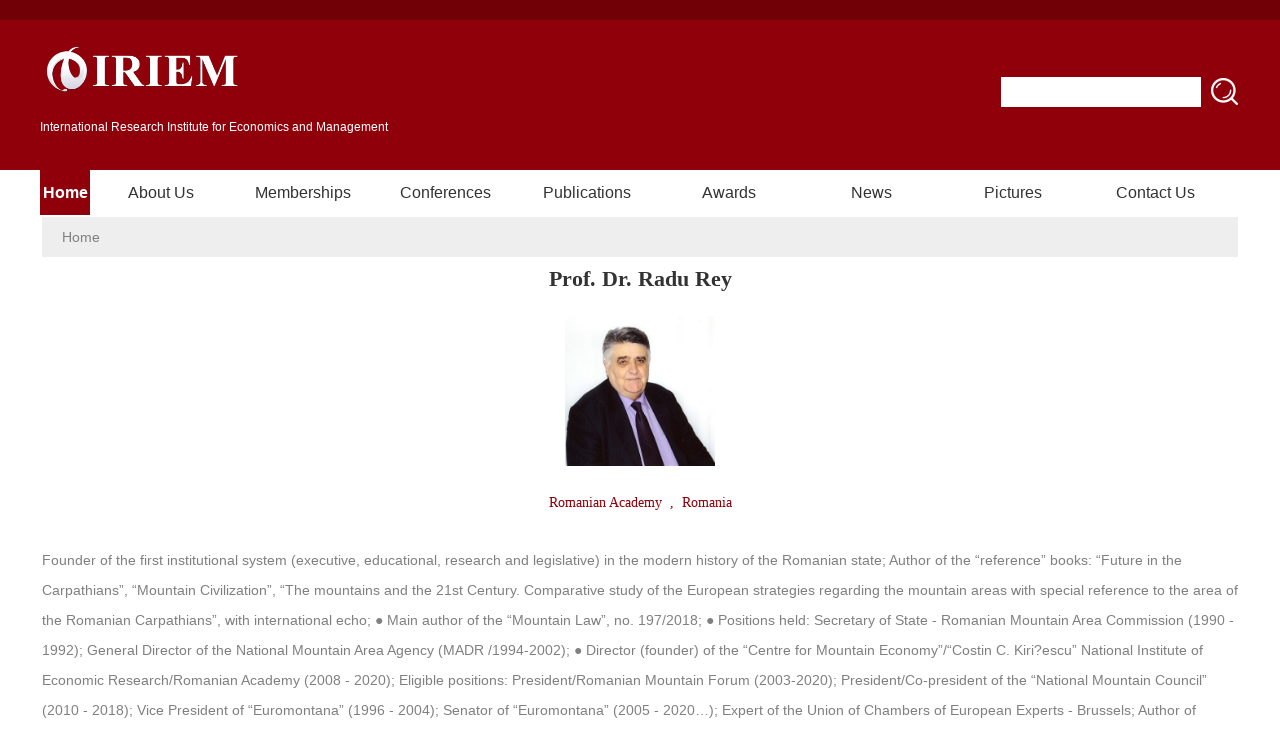

--- FILE ---
content_type: text/html; charset=utf-8
request_url: https://www.iriem.org/pro/memberdetail.aspx?ID=418
body_size: 6254
content:

<!DOCTYPE html PUBLIC "-//W3C//DTD XHTML 1.0 Transitional//EN" "http://www.w3.org/TR/xhtml1/DTD/xhtml1-transitional.dtd">

<html xmlns="http://www.w3.org/1999/xhtml">
<head><title>
	International Research Institute for Economics and Management
</title><link href="../css/index.css" rel="stylesheet" type="text/css" />
    
    <style type="text/css">
        *
        {
            margin: 0;
            padding: 0;
            list-style-type: none;
        }
        .home_a:
        {
            color:Gray;
            text-decoration:none;}
        </style>
</head>
<body>
    <form name="form1" method="post" action="./memberdetail.aspx?ID=418" id="form1">
<div>
<input type="hidden" name="__VIEWSTATE" id="__VIEWSTATE" value="/[base64]/[base64]/B9D8gyoAyPtg==" />
</div>

<div>

	<input type="hidden" name="__VIEWSTATEGENERATOR" id="__VIEWSTATEGENERATOR" value="9713612A" />
	<input type="hidden" name="__EVENTVALIDATION" id="__EVENTVALIDATION" value="/wEdAANG9os1KNtNmAqxH/zN/2p1qzCQfCu0HZqZRS4mayY7KZeaKMc4Lg9YFu0mWTqwYF5bNYdbMH0+VP3euW20EooxWi+ClDLOGSfWcaIf2TooQA==" />
</div>
    <div align="center">
    
    
<link href="../css/index.css" rel="stylesheet" type="text/css" />
    <link href="../css/homefast_nav.css" rel="stylesheet" type="text/css" />
    <script src="../js/jquery-1.5.1.min.js" type="text/javascript"></script>
    <script src="../js/homefast_navxl.js" type="text/javascript"></script>
<div id="divtop" align="center" style="background-color: #8f000b;min-width: 1200px">
        <div style="width: 100%; height: 20px; background-color: #700005; min-width: 1200px">
            &nbsp;</div>
        <table style="width: 1200px;" border="0" cellpadding="0" cellspacing="0">
            <tr>
                <td align="left" height="100" width="500">
                    <a style="border-style: 0; border-color: 0; border-width: 0px;" href="../index.aspx">
                        <img alt="" src="../images/logo-dark.png" width="200" border="0" /></a>
                </td>
                <td rowspan="2" align="right">
                    <div style="width: 300px; height: 35px;" align="right">
                        <input name="top$txtserach" type="text" id="top_txtserach" class="textborder" style="border-width:0px;border-style:None;height:30px;width:200px;" />
                        &nbsp;
                        <input type="image" name="top$imgserach" id="top_imgserach" src="../images/serach.png" style="border-style:None;width:30px;border-width:0px;" />
                    </div>
                </td>
            </tr>
            <tr>
                <td align="left" height="50" width="500" valign="top" style="color: #FFFFFF">
                    International Research Institute for Economics and Management
                </td>
            </tr>
        </table>
    </div>

    <div class="nav" align="center">
        <ul class="sy1_ul">
            <div class="sy2_inside">
                <li class="home02"><a href="../index.aspx">Home</a></li>
                <li class="sy1_li navli6"><a id="12" class="sy1_tit " href="../about/about.aspx" target="_top"><span
                    class="navspan">About Us</span></a>
                    <ul class="sy2_ul">
                        <div class="sy2_inside">
                            <li class="sy2_li navli1"><a id="197" class="sy2_tit " href="../about/about.aspx" target="_top"><span
                                class="navspan">About IRIEM</span></a> </li>
                            <li class="sy2_li navli2"><a id="198" class="sy2_tit " href="../about/Presidents.aspx" target="_top"><span
                                class="navspan">Presidents</span></a> </li>
                            <li class="sy2_li navli3"><a id="135" class="sy2_tit " href="../about/ExecutiveCommittee.aspx" target="_top"><span
                                class="navspan">Executive Committee</span></a> </li>
                            <li class="sy2_li navli4"><a id="136" class="sy2_tit " href="../about/BoardofDirectors.aspx" target="_top"><span
                                class="navspan">Board of Directors</span></a> </li>
                            <li class="sy2_li navli5"><a id="137" class="sy2_tit " href="../about/BoardofSupervisors.aspx" target="_top"><span
                                class="navspan">Board of Supervisors</span></a> </li>
                            <li class="sy2_li navli6"><a id="199" class="sy2_tit " href="../about/Branches.aspx" target="_top"><span
                                class="navspan">Branches</span></a> </li>
                            <li class="sy2_li navli7"><a id="138" class="sy2_tit " href="../about/Partners.aspx" target="_top"><span
                                class="navspan">Partners</span></a> </li>
                            <li class="sy2_li navli8"><a id="139" class="sy2_tit " href="../about/Founders.aspx" target="_top"><span
                                class="navspan">Founders</span></a> </li>
                            
                            <div class="clearit">
                            </div>
                        </div>
                        <div class="nav2_yywh_img">
                           
                                <img src="../images/index/top1.jpg" style="margin-left: 20px"/>
                        </div>
                    </ul>
                </li>
                <li class="sy1_li navli6"><a id="12" class="sy1_tit " href="../memberships/Fellows.aspx" target="_top"><span
                    class="navspan">Memberships</span></a>
                    <ul class="sy2_ul">
                        <div class="sy2_inside">
                            <li class="sy2_li navli1"><a id="197" class="sy2_tit " href="../memberships/Fellows.aspx" target="_top"><span
                                class="navspan">Fellows</span></a> </li>
                            <li class="sy2_li navli2"><a id="198" class="sy2_tit " href="../memberships/Members.aspx" target="_top"><span
                                class="navspan">Members</span></a> </li>
                            <li class="sy2_li navli3"><a id="135" class="sy2_tit " href="../memberships/Joinus.aspx" target="_top"><span
                                class="navspan">Join Us</span></a> </li>
                           
                            <div class="clearit">
                            </div>
                        </div>
                        <div class="nav2_yywh_img">
                           
                                <img src="../images/index/top2.jpg" style="margin-left: 20px" />
                        </div>
                    </ul>
                </li>
                <li class="sy1_li navli6"><a id="12" class="sy1_tit " href="../coferences/selectbyyear.aspx" target="_blank"><span
                    class="navspan">Conferences</span></a>
                    <ul class="sy2_ul">
                        <div class="sy2_inside">
                            <li class="sy2_li navli1"><a id="197" class="sy2_tit " href="../coferences/selectbycity.aspx" target="_blank"><span
                                class="navspan">Select by City</span></a> </li>
                            <li class="sy2_li navli2"><a id="198" class="sy2_tit " href="../coferences/selectbyyear.aspx" target="_blank"><span
                                class="navspan">Select by Year</span></a> </li>
                           
                            <div class="clearit">
                            </div>
                        </div>
                        <div class="nav2_yywh_img">
                            
                               <img src="../images/index/top3.jpg" style="margin-left: 20px"/>
                        </div>
                    </ul>
                </li>
                <li class="sy1_li navli6"><a id="12" class="sy1_tit " href="http://www.ieti.net/publications/journals.aspx" target="_blank"><span
                    class="navspan">Publications</span></a>
                    <ul class="sy2_ul">
                        <div class="sy2_inside">
                            <li class="sy2_li navli1"><a id="197" class="sy2_tit " href="http://www.ieti.net/publications/journals.aspx" target="_blank"><span
                                class="navspan">Journals</span></a> </li>
                            <li class="sy2_li navli2"><a id="198" class="sy2_tit " href="http://www.ieti.net/publications/Proceedings.aspx" target="_blank"><span
                                class="navspan">Proceedings</span></a> </li>
                            
                            <div class="clearit">
                            </div>
                        </div>
                        <div class="nav2_yywh_img">
                            
                               <img src="../images/index/top4.jpg" style="margin-left: 20px"/>
                        </div>
                    </ul>
                </li>
                 <li class="sy1_li navli6"><a id="12" class="sy1_tit " href="../awards/dra.aspx" target="_top"><span
                    class="navspan">Awards</span></a> 
                     <ul class="sy2_ul">
                        <div class="sy2_inside">
                            <!--<li class="sy2_li navli1"><a id="A1" class="sy2_tit " href="../awards/AnnualScientficAward.aspx" target="_top"><span
                                class="navspan">Annual Scientific Award</span></a> </li>
                            <li class="sy2_li navli2"><a id="A2" class="sy2_tit " href="../awards/BestPaperAward.aspx" target="_top"><span
                                class="navspan">Best Paper Award</span></a> </li>-->
								
								<li class="sy2_li navli1"><a id="A1" class="sy2_tit " href="../awards/dra.aspx" target="_top"><span
                                class="navspan">Doctoral Award</span></a> </li>
								

                            
                            <div class="clearit">
                            </div>
                        </div>
                        <div class="nav2_yywh_img">
                           
                                <img src="../images/index/top6.jpg" style="margin-left: 20px"/>
                        </div>
                    </ul>
                </li>
                <li class="sy1_li navli6"><a id="12" class="sy1_tit " href="../new/newlist.aspx?type=IRIEM News" target="_top"><span
                    class="navspan">News</span></a>
                    <ul class="sy2_ul">
                        <div class="sy2_inside">
                            <li class="sy2_li navli1"><a id="197" class="sy2_tit " href="../new/newlist.aspx?type=IRIEM News" target="_top"><span
                                class="navspan">IRIEM News</span></a> </li>
                            <li class="sy2_li navli2"><a id="198" class="sy2_tit " href="http://www.ieti.net/news/newlist.aspx?type=Media%20Report" target="_blank"><span
                                class="navspan">Media Report</span></a> </li>
                            
                            <div class="clearit">
                            </div>
                        </div>
                        <div class="nav2_yywh_img">
                            
                                <img src="../images/index/top5.jpg" style="margin-left: 20px"/>
                        </div>
                    </ul>
                </li>
                 <li class="sy1_li navli6"><a id="A3" class="sy1_tit " href="../pictures/photo.aspx" target="_top"><span
                    class="navspan">Pictures</span></a>
                    <ul class="sy2_ul">
                        <div class="sy2_inside">
                            <li class="sy2_li navli1"><a id="A4" class="sy2_tit " href="http://www.ieti.net/pictures/photo.aspx" target="_blank"><span
                                class="navspan">Event Photo</span></a> </li>
                            <li class="sy2_li navli2"><a id="A5" class="sy2_tit " href="http://www.ieti.net/pictures/speakers.aspx" target="_blank"><span
                                class="navspan">Speaker Photo</span></a> </li>
                            
                            <div class="clearit">
                            </div>
                        </div>
                        <div class="nav2_yywh_img">
                            
                                <img src="../images/index/top7.jpg" style="margin-left: 20px"/>
                        </div>
                    </ul>
                </li>
                 <li class="sy1_li navli6"><a id="A6" class="sy1_tit " href="../contactus.aspx" target="_top"><span
                    class="navspan">Contact Us</span></a></li>
                <div class="clearit">
                </div>
            </div>
        </ul>
    </div>


    <div id="maindiv" style="z-index: 0; margin-top: 45px;width:1200px;" align="cente">
        <table width="1200" border="0" cellspacing="0" cellpadding="0">
            <tr>
                <td align="left" class="navtitle"  valign="top"
                    width="1200" >
                    <table style="width: 100%;">
                        <tr>
                            <td height="40" valign="middle" 
                                style="padding-left: 20px; background-color: #eeeeee">
                                 <a href="../index.aspx" style="color: #808080; font-size: 14px;" >Home</a>&nbsp; </td>
                        </tr>
                        <tr>
                            <td height="40" valign="middle" align="center">
                                 <span id="lbtitle" class="list_title" style="font-weight:bold;">Prof. Dr. Radu Rey</span>
                            </td>
                        </tr>
                        <tr>
                            <td height="180" valign="middle" align="center">
                                 <img id="imgurl" src="../UpImg/MemberImg/20201105093233126.jpg" style="height:150px;border-width:0px;" />
                            </td>
                        </tr>
                        <tr>
                            <td height="40" valign="middle" align="center" class="detail1">
                                 <span id="lbbranch">Romanian Academy</span>
&nbsp;,&nbsp;
                                 <span id="lbbrancharea">Romania</span>
                            </td>
                        </tr>
                        <tr>
                            <td>
                                    <div class="cont">
                                    
                                        <span id="lbcontent"><p><span style="font-family:arial, helvetica, sans-serif;font-size:14px;">Founder of the first institutional system (executive, educational, research and legislative) in the modern history of the Romanian state; Author of the “reference” books: “Future in the Carpathians”, “Mountain Civilization”, “The mountains and the 21st Century. Comparative study of the European strategies regarding the mountain areas with special reference to the area of the Romanian Carpathians”, with international echo; ● Main author of the “Mountain Law”, no. 197/2018; ● Positions held: Secretary of State - Romanian Mountain Area Commission (1990 - 1992); General Director of the National Mountain Area Agency (MADR /1994-2002); ● Director (founder) of the “Centre for Mountain Economy”/“Costin C. Kiri?escu” National Institute of Economic Research/Romanian Academy (2008 - 2020); Eligible positions: President/Romanian Mountain Forum (2003-2020); President/Co-president of the “National Mountain Council” (2010 - 2018); Vice President of “Euromontana” (1996 - 2004); Senator of “Euromontana” (2005 - 2020…); Expert of the Union of Chambers of European Experts - Brussels; Author of multiple agro-rural - mountain development projects, implemented (France, Germany, Austria, Switzerland, Ukraine, European Commission, World Bank). Author of the Sustainable Mountain Development Project of the Carpathian Mountains (5 states)/Council of Europe - 1994 (received an award); ● Author of the definition of “MONTANOLOGY”, as a new, evolving science (world priority), with internal and international recognition; Decorated with the National Order “The Star of Romania” with the rank of Knight (2000).</span></p><p><br /></p></span>
                                    
                                    </div>
                            </td>
                        </tr>
                        </table>
                </td>
               
            </tr>
            </table>
    </div>

  <iframe scrolling="no" width="100%" frameborder="0" height="240" 
        src="../bottom.html" style="margin-top: 30px; min-width:1200px"></iframe>
    </div>
    </form>
<script type="text/javascript" src="//js.users.51.la/19416081.js"></script></body>
</html>


--- FILE ---
content_type: text/html
request_url: https://www.iriem.org/bottom.html
body_size: 1035
content:
<!DOCTYPE html PUBLIC "-//W3C//DTD XHTML 1.0 Transitional//EN" "http://www.w3.org/TR/xhtml1/DTD/xhtml1-transitional.dtd">

<html xmlns="http://www.w3.org/1999/xhtml">
<head>
    <title></title>
    <link href="css/index.css" rel="stylesheet" type="text/css" />
    <style type="text/css">
        .style2
        {
            width: 40px;
            height: 40px;
           
            float:left;
            margin-left:20px; 
        }
    </style>
</head>
<body>
<div id="divbottom" align="center" 
        style="background-color: #8f000b; min-width: 1200px;">
        <table style="width: 1200px; line-height: 50px; background-color: #8f000b; padding-top: 20px;" border="0"
            cellpadding="0" cellspacing="0">
            <tr>
                <td height="60" valign="middle">
                    <div align="left" style="color: #FFFFFF;
                        font-size: 12px; margin-left: 20px; width: 65%; line-height: 25px; float: left;">
                        <span style="color: #FFFFFF;
                        font-size: 16px;">Address:</span><br />
                        Bright Way Tower, Hong Kong;<br />
                        </div>
                </td>
                <td height="60" valign="middle">
                    <div align="left" style="color: #FFFFFF;
                        font-size: 12px; margin-left: 20px; width: 65%; line-height: 25px; float: left;">
                        <span style="color: #FFFFFF;
                        font-size: 16px;">Email:</span><br />
                        INFO@IRIEM.ORG (General Inquiries)</div>
                </td>
                <td height="60" valign="middle">
                    <div align="left" style="color: #FFFFFF;
                        font-size: 12px; margin-left: 20px; width: 65%; line-height: 25px; float: left;">
                        <span style="color: #FFFFFF;
                        font-size: 16px;"><a href="https://www.ieti.net/society/index.html"  target="_blank">IETISociety</a></span><br /><br />
                    </div>
                </td>
            </tr>

        </table>
         <br />
        <div style="color: #FFFFFF; border-top-style: solid; border-top-width: 1px; border-top-color: #eeeeee;
            line-height: 50px; height: 50px; width: 100%; margin-top: 10px; min-width: 1200px;
            background-color: #8f000b; font-size: 12px;" align="center">
            Copyright © 2016 - All Rights Reserved - International Research Institute for Economics and Management.
        </div>
    </div>
<script type="text/javascript" src="//js.users.51.la/19416081.js"></script></body>
</html>


--- FILE ---
content_type: text/css
request_url: https://www.iriem.org/css/index.css
body_size: 1300
content:
body
{
    padding: 0px;
    margin: 0px;
    color:Gray;
}
img
{
    border: 0px;
}
a
{
    border: 0px;
    text-decoration: none;
}
a:hover
{
    color: #ff6600;
    text-decoration: none;
}
/*新闻*/
.title1
{
    color: #333333;
    font-family: 微软雅黑;
    font-size: 20px;
    font-weight: bold;
    border-bottom-style: solid;
    border-bottom-width: 2px;
    border-bottom-color: #8f000b;
    width: 1200px;
    height: 40px;
    line-height: 40px;
}
.titlemain
{
    padding-top: 10px;
    padding-bottom: 10px;
    width: 1200px;
    height: 500px;
}
.newleft1
{
    margin-top: 10px;
    line-height: 40px;

}
.newleft2
{
    margin-top: 10px;
    font-size: 14px;
    color: #808080;
    line-height: 26px;
    margin-bottom:10px;
}
.newlist1
{
    line-height: 40px;
    border-bottom-style: solid;
    border-bottom-width: 1px;
    border-bottom-color: #C0C0C0;
}
.title2
{
    color: #888888;
    font-family: 微软雅黑;
    font-size: 14px;
}

.navtitle
{
    font-size: 12px;
    color: Gray;
}
.newimg
{
    width: 200px;
    height: 130px;
}
.newtitle
{
    padding-top: 10px;
    padding-bottom: 5px;
}
.right
{
    padding-left: 10px;
    padding-right: 10px;
    background-color: #eeeeee;
}
.righttitle
{
    line-height: 50px;
    border-bottom-style: solid;
    border-bottom-width: 1px;
    border-bottom-color: #808080;
    color: #8b0000;
    font-size: 18px;
    font-family: 微软雅黑;
}
.righttitle_a
{
    color: #8f000b;
    font-size: 18px;
    font-family: 微软雅黑;
    text-decoration: none;
}
.maintitle
{
    color: #8f000b;
    font-size: 22px;
    font-family: 微软雅黑;
    padding-left: 20px;
}
.maintitle1
{
    color: Gray;
    font-size: 14px;
    font-family: 微软雅黑;
    padding-left: 20px;
    line-height: 26px;
}
#list1 ul
{
    margin-top: 10px;
}
#list1 li
{
    width: 280px;
    margin-right: 10px;
    margin-bottom: 10px;
    float: left;
}
.list_title
{
    width: 100%;
    color: #333333;
    font-size: 22px;
    font-family: 微软雅黑;
   
}
.list_title a
{
    width: 100%;
    font-size: 16px;
    color: #8f000b;
    text-decoration: none;
    line-height: 30px;
}
.list_title a:hover
{
    width: 100%;
    text-decoration: underline;
}
.list_smalltitle
{
    width: 100%;
    font-size: 15px;
    color: #ff6600;
    line-height: 25px;
}
.list_title1 a
{
    width: 100%;
    font-size: 16px;
    color: #8f000b;
    text-decoration: none;
    line-height: 30px;
}
.list_title1 a:hover
{
    width: 100%;
    text-decoration: underline;
}
.list_detail
{
    width: 100%;
    font-size: 14px;
    color: #888888;
    line-height: 25px;
}
.about_listtitle1
{
    font-weight: 700;
    color: rgb(85, 85, 85);
    font-family: Helvetica Neue, Helvetica, Arial, sans-serif;
    font-size: 13px;
    font-style: normal;
    letter-spacing: normal;
    orphans: 2;
    text-indent: 0px;
    text-transform: none;
    white-space: normal;
    word-spacing: 0px;
    -webkit-text-stroke-width: 0px;
    background-color: rgb(255, 255, 255);
}
.about ul
{
    margin-top: 10px;
}
.about li
{
    width: 280px;
    margin-right: 5px;
    margin-bottom: 10px;
    float: left;
}
.about1 ul
{
    margin-top: 10px;
}
.about2 li
{
    margin-bottom: 10px;
}
.about_listtitle2
{
    font-size: 16px;
    color: #333333;
    font-family: 微软雅黑;
}
.about_listtitle3
{
    font-size: 16px;
    color: #666666;
    font-family: 微软雅黑;
}
.detail1
{
    font-size: 14px;
    color: #8f000b;
    font-family: 微软雅黑;
}
.detail2
{
    font-size: 14px;
    color: #CC0000;
    font-family: 微软雅黑;
}
.detail3
{
    font-size: 14px;
    color: Gray;
    font-family: 微软雅黑;
}
.contenttitle
{
    line-height: 60px;
    padding-top: 10px;
    padding-bottom: 10px;
    font-family: 微软雅黑;
    font-size: 16px;
    color: #8b0000;
    border-bottom-style: dashed;
    border-bottom-width: 1px;
    border-bottom-color: #C0C0C0;
}
.cont
{
    padding-top: 20px;
    padding-bottom: 20px;
    line-height: 30px;
}
.inputstyle
{width: 200px; height: 26px; border-width: 0px; color: #999999;
                            margin-left: 10px; float: left;}
.textborder
                            {
                                border:0px;}
                                
.indexbottomimg
{
    margin-right: 60px;
}


--- FILE ---
content_type: text/css
request_url: https://www.iriem.org/css/homefast_nav.css
body_size: 2070
content:
@charset "utf-8";
* {
	padding:0px;
	margin:0px;
	list-style:none
}
body, ul, ol, li, p, h1, h2, h3, h4, h5, h6, form, fieldset, table, td, img, div, tr, td, th, dl, dd, dt {
	margin:0;
	padding:0;
	border:0;
}
h1, h2, h3, h4, h5, h6 {
	font-size:14px;
}
.floatL {
	float:left
}
.floatR {
	float:right
}
.blnk1 {
	height:5px;
	display:block;
}
.blnk2 {
	height:10px;
	display:block;
}
.blnk3 {
	height:15px;
	display:block;
}
.blnk4 {
	height:20px;
	display:block;
}
label {
	float:left;
	margin-top:2px;
	_margin-top:4px;
}
.inputradio {
	float:left;
    *margin:-1px 0;
	margin:6px 5px 0 0px;
	height:24px;
	line-height:24px;
	cursor:pointer
}
body {
	color:#333;
	font-size:12px;
	font-family:"Arial";
}
.wrap {
	width:100%;
	clear:both;
}
select, input, img, select {
	vertical-align:middle;
}
.clearit, .clearb {
	clear:both;
	font-size:0;
	width:0;
	height:0;
	line-height:0;
	visibility:hidden;
	overflow:hidden;
}

.none {
	display:none
}


/*nav*/
.nav{  height:45px;  position: absolute;  min-width:1200px; width:100%; margin:0 auto; background:#ffffff;}

*+html .nav{margin-top:3px; margin-bottom:15px;}

.nav .tc{ display:none;}


.navli12{ display:none!important;}

.sy1_ul li.home02{ width:50px; float:left; line-height:30px;}

.sy1_ul li.home02 a
{
    background: #8f000b no-repeat 0 0px;
    height: 45px !important;
    display: block;
    text-align: center;
    color: #fff;
    display: block;
    font-size: 16px;
    font-weight: bold;
    line-height: 45px;
}/*home样式*/

.sy1_ul li.home02 a:hover{color:#FFF; text-decoration:none}/*home字体样式*/

.sy1_ul
{
    font-size: 12px;
    line-height: 29px;
    height: 42px;
    margin-top: 0;
    margin-bottom: 0;
    width: 1200px;
}

.sy1_li{width:142px; float:left; display:inline;}

.sy1_ul li a.sy1_tit{ color:#333}

.sy1_ul li a:hover{color:#8f000b;}

.sy1_ul li.sy1_li{ float:left;  z-index:10000; line-height:25px;}

.sy1_ul li.sy1_li .sy1_tit{ line-height:45px; font-size:16px; display:block; text-align:center}

.sy2_ul
{
    position: absolute;
    left: 0px;
    top: 45px;
    z-index: 1112;
    display: none;
    border-top: none;
    padding: 20px 5px; /*background:#fff url(../images/bg_sy2_ul.jpg) repeat-x; */
    background: #fff;
    width: 100%;
    text-align: center;
}

.sy2_li
{
    float: left;
    color: #fff;
    line-height: 30px;
    font-size: 14px;
    text-align: center;
    _margin-left: 2px;
    position: relative;
    width: 120px;
    margin-top: 25px;
    margin-bottom: 25px;
    margin-left: 25px;
}

.sy2_tit{overflow:hidden}/*下拉菜单样式*/

.sy2_tit:hover{ color:#8f000b!important}

.sy1_ul .sy1_li .sy2_li_h{ border-left:solid 1px #014c6c;border-top:solid 1px #014c6c;border-bottom:solid 1px #014c6c!important; display:block; z-index:2000; }

.sy1_ul .sy1_li .sy2_li_h a{color:#333!important}

.sy1_ul .sy1_li .sy2_li_h a:hover{ color:#8f000b!important;}

.bod_1{ border-bottom:dashed 1px #CCCCCC; border-left:solid 1px #fff; border-top:solid 1px #fff}

.sy1_li_bg{background: #8f000b no-repeat 0 0px; height:45px!important; display:block; text-align:center; }

.sy1_li_bg a.sy1_tit {color:#fff!important;}

.sy1_li_bg a.sy1_tit:hover{color:#fff!important; text-decoration:none}

.sy1_ul li a.sy2_tit{ color:#333; font-size:14px;}

.sy1_ul li a.sy1_tit:hover{ color:#fff!important;}

.navli3 li a.sy2_tit{font-weight:100}

.navli5 li a.sy2_tit{font-weight:100}


/*二级导航样式*/

.sy2_ul .sy2_inside{ width:200px; float:left;}

.sy2_ul .sy2_inside li{ float:left; width:150px}

.sy2_ul .sy2_inside li .sy3_ul{ width:95px}

.sy2_ul .sy2_inside li .sy3_ul .sy2_inside{ width:95px}

.sy2_ul .sy2_inside li .sy3_ul li{ width:89px;}

.nav2_cent_div{ width:435px;border-left:1px solid #DDD;border-right:1px solid #DDD; float:left}

.sy1_ul li .sy2_ul .nav2_cent_div li{ float:left; padding:0 12px; width:180px;_padding:0 8px; overflow:hidden; position:relative}

.sy1_ul li .sy2_ul .nav2_cent_div li p{ line-height:20px; font-size:12px; font-weight:normal}

.sy1_ul li .sy2_ul .nav2_cent_div h4{ font-size:14px; line-height:30px;}

.sy1_ul li .sy2_ul .nav2_cent_div li h4 a{color:#145EA9; height:auto; width:auto; border:none}

.sy1_ul li .sy2_ul .nav2_cent_div li h4 a:hover{ color:#ec9205}

.sy1_ul li .sy2_ul .nav2_cent_div li img{ width:180px}

.sy1_ul li .sy2_ul .nav2_cent_div li a{width:180px; height:103px; display:block; overflow:hidden; border:#d6d6d6 solid 1px}

.sy1_ul li .sy2_ul .nav2_cent_div li a:hover{ border-color:#F93}

.sy1_ul li .sy2_ul .nav2_cent_div li p a{ display:none}

.sy1_ul li .sy2_ul .nav2_cent_div li h2 a{ color:#333; border:none; width:auto; height:auto; display:block; margin-top:5px; line-height:30px; font-size:12px; font-weight:normal}

.sy1_ul li .sy2_ul .nav2_cent_div li h2 a:hover{ color:#ec9205}

.nav2_cent_img, .nav2_cent_img0{ float:left; padding-left:18px; width:282px; text-align:left}

.nav2_cent_img img, .nav2_cent_img0 img{ width:280px;border:#d6d6d6 solid 1px}

.nav2_cent_img img, .nav2_cent_img0 img:hover{border-color:#F93}

.nav2_cent_img h2, .nav2_cent_img0 h2{ margin-top:5px; font-size:12px}

.nav2_cent_img h2 a, .nav2_cent_img0 h2 a{ color:#333; font-weight:normal}

.nav2_cent_img h2 a:hover, .nav2_cent_img0 h2 a:hover{ color:#ec9205}

.navli2 .sy2_ul{ float:left}

.sy2_ul li a:hover{ color:#8f000b!important;text-decoration:none;}


/*二级下拉*/

.nav2_yywh_img{ border-left:1px solid #ddd;width:360px; float:left;}

.nav2_yywh_img a img{ width:360px; height:310px; margin-left:30px;}

.navli6 .sy2_ul .sy2_inside
{
    width: 750px;
    margin-left: 17%;
}







--- FILE ---
content_type: text/css
request_url: https://www.iriem.org/css/index.css
body_size: 974
content:
body
{
    padding: 0px;
    margin: 0px;
    color:Gray;
}
img
{
    border: 0px;
}
a
{
    border: 0px;
    text-decoration: none;
}
a:hover
{
    color: #ff6600;
    text-decoration: none;
}
/*新闻*/
.title1
{
    color: #333333;
    font-family: 微软雅黑;
    font-size: 20px;
    font-weight: bold;
    border-bottom-style: solid;
    border-bottom-width: 2px;
    border-bottom-color: #8f000b;
    width: 1200px;
    height: 40px;
    line-height: 40px;
}
.titlemain
{
    padding-top: 10px;
    padding-bottom: 10px;
    width: 1200px;
    height: 500px;
}
.newleft1
{
    margin-top: 10px;
    line-height: 40px;

}
.newleft2
{
    margin-top: 10px;
    font-size: 14px;
    color: #808080;
    line-height: 26px;
    margin-bottom:10px;
}
.newlist1
{
    line-height: 40px;
    border-bottom-style: solid;
    border-bottom-width: 1px;
    border-bottom-color: #C0C0C0;
}
.title2
{
    color: #888888;
    font-family: 微软雅黑;
    font-size: 14px;
}

.navtitle
{
    font-size: 12px;
    color: Gray;
}
.newimg
{
    width: 200px;
    height: 130px;
}
.newtitle
{
    padding-top: 10px;
    padding-bottom: 5px;
}
.right
{
    padding-left: 10px;
    padding-right: 10px;
    background-color: #eeeeee;
}
.righttitle
{
    line-height: 50px;
    border-bottom-style: solid;
    border-bottom-width: 1px;
    border-bottom-color: #808080;
    color: #8b0000;
    font-size: 18px;
    font-family: 微软雅黑;
}
.righttitle_a
{
    color: #8f000b;
    font-size: 18px;
    font-family: 微软雅黑;
    text-decoration: none;
}
.maintitle
{
    color: #8f000b;
    font-size: 22px;
    font-family: 微软雅黑;
    padding-left: 20px;
}
.maintitle1
{
    color: Gray;
    font-size: 14px;
    font-family: 微软雅黑;
    padding-left: 20px;
    line-height: 26px;
}
#list1 ul
{
    margin-top: 10px;
}
#list1 li
{
    width: 280px;
    margin-right: 10px;
    margin-bottom: 10px;
    float: left;
}
.list_title
{
    width: 100%;
    color: #333333;
    font-size: 22px;
    font-family: 微软雅黑;
   
}
.list_title a
{
    width: 100%;
    font-size: 16px;
    color: #8f000b;
    text-decoration: none;
    line-height: 30px;
}
.list_title a:hover
{
    width: 100%;
    text-decoration: underline;
}
.list_smalltitle
{
    width: 100%;
    font-size: 15px;
    color: #ff6600;
    line-height: 25px;
}
.list_title1 a
{
    width: 100%;
    font-size: 16px;
    color: #8f000b;
    text-decoration: none;
    line-height: 30px;
}
.list_title1 a:hover
{
    width: 100%;
    text-decoration: underline;
}
.list_detail
{
    width: 100%;
    font-size: 14px;
    color: #888888;
    line-height: 25px;
}
.about_listtitle1
{
    font-weight: 700;
    color: rgb(85, 85, 85);
    font-family: Helvetica Neue, Helvetica, Arial, sans-serif;
    font-size: 13px;
    font-style: normal;
    letter-spacing: normal;
    orphans: 2;
    text-indent: 0px;
    text-transform: none;
    white-space: normal;
    word-spacing: 0px;
    -webkit-text-stroke-width: 0px;
    background-color: rgb(255, 255, 255);
}
.about ul
{
    margin-top: 10px;
}
.about li
{
    width: 280px;
    margin-right: 5px;
    margin-bottom: 10px;
    float: left;
}
.about1 ul
{
    margin-top: 10px;
}
.about2 li
{
    margin-bottom: 10px;
}
.about_listtitle2
{
    font-size: 16px;
    color: #333333;
    font-family: 微软雅黑;
}
.about_listtitle3
{
    font-size: 16px;
    color: #666666;
    font-family: 微软雅黑;
}
.detail1
{
    font-size: 14px;
    color: #8f000b;
    font-family: 微软雅黑;
}
.detail2
{
    font-size: 14px;
    color: #CC0000;
    font-family: 微软雅黑;
}
.detail3
{
    font-size: 14px;
    color: Gray;
    font-family: 微软雅黑;
}
.contenttitle
{
    line-height: 60px;
    padding-top: 10px;
    padding-bottom: 10px;
    font-family: 微软雅黑;
    font-size: 16px;
    color: #8b0000;
    border-bottom-style: dashed;
    border-bottom-width: 1px;
    border-bottom-color: #C0C0C0;
}
.cont
{
    padding-top: 20px;
    padding-bottom: 20px;
    line-height: 30px;
}
.inputstyle
{width: 200px; height: 26px; border-width: 0px; color: #999999;
                            margin-left: 10px; float: left;}
.textborder
                            {
                                border:0px;}
                                
.indexbottomimg
{
    margin-right: 60px;
}


--- FILE ---
content_type: application/x-javascript
request_url: https://www.iriem.org/js/homefast_navxl.js
body_size: 609
content:
$(document).ready(function(){

	//导航


	$(".sy1_ul .sy1_li").hover(


		function(){


			var index = $('.sy1_ul .sy1_li').index(this);


			$(this).addClass("sy1_li_bg").find(".sy2_ul").stop(true,true).fadeIn(350);


			//select隐藏（i6下select始终在最上层的问题）


			$(".searchselect").hide();


		},


		function(){


			var index = $('.sy1_ul .sy1_li').index(this);


			$(this).removeClass("sy1_li_bg").find(".sy2_ul").hide();


			//select 恢复显示


			$(".searchselect").show();


		}


	)


	 $(".sy2_li").hover(


			function(){


				var index=$(this).children("ul").length;


				if(index>0){$(this).addClass("sy2_li_h")}


				$(this).find("ul:first").show()	},


			function(){$(this).removeClass("sy2_li_h").find("ul:first").hide()}


		);


	//导航下拉位置样式控制


	$(".sy2_ul .sy2_li").addClass("bod_1");


});